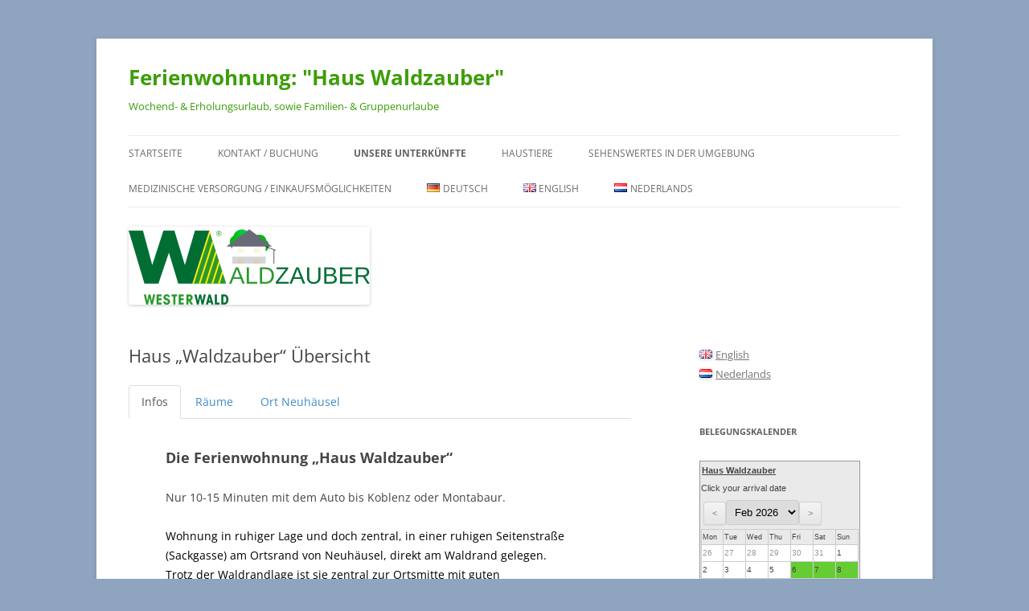

--- FILE ---
content_type: text/html; charset=UTF-8
request_url: https://westerwald-erholung.de/de/auswahl-der-unterkuenfte/haus-waldzauber/
body_size: 12508
content:
<!DOCTYPE html>
<html lang="de-DE">
<head>
<meta charset="UTF-8" />
<meta name="viewport" content="width=device-width, initial-scale=1.0" />
<title>Haus &#8222;Waldzauber&#8220; Übersicht | Ferienwohnung: &quot;Haus Waldzauber&quot;</title>
<link rel="profile" href="https://gmpg.org/xfn/11" />
<link rel="pingback" href="https://haus-waldzauber.de/xmlrpc.php">
<meta name='robots' content='max-image-preview:large' />
<link rel="alternate" href="https://haus-waldzauber.de/de/auswahl-der-unterkuenfte/haus-waldzauber/" hreflang="de" />
<link rel="alternate" href="https://haus-waldzauber.de/en/our-accommodations/house-waldzauber/" hreflang="en" />
<link rel="alternate" href="https://haus-waldzauber.de/nl/unsere-unterkunfte-nl/house-waldzauber/" hreflang="nl" />
<link rel='dns-prefetch' href='//haus-waldzauber.de' />
<link rel="alternate" type="application/rss+xml" title="Ferienwohnung: &quot;Haus Waldzauber&quot; &raquo; Feed" href="https://haus-waldzauber.de/de/feed/" />
<link rel="alternate" type="application/rss+xml" title="Ferienwohnung: &quot;Haus Waldzauber&quot; &raquo; Kommentar-Feed" href="https://haus-waldzauber.de/de/comments/feed/" />
<script type="text/javascript">
/* <![CDATA[ */
window._wpemojiSettings = {"baseUrl":"https:\/\/s.w.org\/images\/core\/emoji\/15.0.3\/72x72\/","ext":".png","svgUrl":"https:\/\/s.w.org\/images\/core\/emoji\/15.0.3\/svg\/","svgExt":".svg","source":{"concatemoji":"https:\/\/haus-waldzauber.de\/wp-includes\/js\/wp-emoji-release.min.js?ver=6.6.4"}};
/*! This file is auto-generated */
!function(i,n){var o,s,e;function c(e){try{var t={supportTests:e,timestamp:(new Date).valueOf()};sessionStorage.setItem(o,JSON.stringify(t))}catch(e){}}function p(e,t,n){e.clearRect(0,0,e.canvas.width,e.canvas.height),e.fillText(t,0,0);var t=new Uint32Array(e.getImageData(0,0,e.canvas.width,e.canvas.height).data),r=(e.clearRect(0,0,e.canvas.width,e.canvas.height),e.fillText(n,0,0),new Uint32Array(e.getImageData(0,0,e.canvas.width,e.canvas.height).data));return t.every(function(e,t){return e===r[t]})}function u(e,t,n){switch(t){case"flag":return n(e,"\ud83c\udff3\ufe0f\u200d\u26a7\ufe0f","\ud83c\udff3\ufe0f\u200b\u26a7\ufe0f")?!1:!n(e,"\ud83c\uddfa\ud83c\uddf3","\ud83c\uddfa\u200b\ud83c\uddf3")&&!n(e,"\ud83c\udff4\udb40\udc67\udb40\udc62\udb40\udc65\udb40\udc6e\udb40\udc67\udb40\udc7f","\ud83c\udff4\u200b\udb40\udc67\u200b\udb40\udc62\u200b\udb40\udc65\u200b\udb40\udc6e\u200b\udb40\udc67\u200b\udb40\udc7f");case"emoji":return!n(e,"\ud83d\udc26\u200d\u2b1b","\ud83d\udc26\u200b\u2b1b")}return!1}function f(e,t,n){var r="undefined"!=typeof WorkerGlobalScope&&self instanceof WorkerGlobalScope?new OffscreenCanvas(300,150):i.createElement("canvas"),a=r.getContext("2d",{willReadFrequently:!0}),o=(a.textBaseline="top",a.font="600 32px Arial",{});return e.forEach(function(e){o[e]=t(a,e,n)}),o}function t(e){var t=i.createElement("script");t.src=e,t.defer=!0,i.head.appendChild(t)}"undefined"!=typeof Promise&&(o="wpEmojiSettingsSupports",s=["flag","emoji"],n.supports={everything:!0,everythingExceptFlag:!0},e=new Promise(function(e){i.addEventListener("DOMContentLoaded",e,{once:!0})}),new Promise(function(t){var n=function(){try{var e=JSON.parse(sessionStorage.getItem(o));if("object"==typeof e&&"number"==typeof e.timestamp&&(new Date).valueOf()<e.timestamp+604800&&"object"==typeof e.supportTests)return e.supportTests}catch(e){}return null}();if(!n){if("undefined"!=typeof Worker&&"undefined"!=typeof OffscreenCanvas&&"undefined"!=typeof URL&&URL.createObjectURL&&"undefined"!=typeof Blob)try{var e="postMessage("+f.toString()+"("+[JSON.stringify(s),u.toString(),p.toString()].join(",")+"));",r=new Blob([e],{type:"text/javascript"}),a=new Worker(URL.createObjectURL(r),{name:"wpTestEmojiSupports"});return void(a.onmessage=function(e){c(n=e.data),a.terminate(),t(n)})}catch(e){}c(n=f(s,u,p))}t(n)}).then(function(e){for(var t in e)n.supports[t]=e[t],n.supports.everything=n.supports.everything&&n.supports[t],"flag"!==t&&(n.supports.everythingExceptFlag=n.supports.everythingExceptFlag&&n.supports[t]);n.supports.everythingExceptFlag=n.supports.everythingExceptFlag&&!n.supports.flag,n.DOMReady=!1,n.readyCallback=function(){n.DOMReady=!0}}).then(function(){return e}).then(function(){var e;n.supports.everything||(n.readyCallback(),(e=n.source||{}).concatemoji?t(e.concatemoji):e.wpemoji&&e.twemoji&&(t(e.twemoji),t(e.wpemoji)))}))}((window,document),window._wpemojiSettings);
/* ]]> */
</script>
<link rel='stylesheet' id='bootstrap_tab-css' href='https://haus-waldzauber.de/wp-content/plugins/easy-responsive-tabs/assets/css/bootstrap_tab.min.css?ver=6.6.4' type='text/css' media='all' />
<link rel='stylesheet' id='bootstrap_dropdown-css' href='https://haus-waldzauber.de/wp-content/plugins/easy-responsive-tabs/assets/css/bootstrap_dropdown.min.css?ver=6.6.4' type='text/css' media='all' />
<link rel='stylesheet' id='ert_tab_icon_css-css' href='https://haus-waldzauber.de/wp-content/plugins/easy-responsive-tabs/assets/css/res_tab_icon.css?ver=6.6.4' type='text/css' media='all' />
<style id='wp-emoji-styles-inline-css' type='text/css'>

	img.wp-smiley, img.emoji {
		display: inline !important;
		border: none !important;
		box-shadow: none !important;
		height: 1em !important;
		width: 1em !important;
		margin: 0 0.07em !important;
		vertical-align: -0.1em !important;
		background: none !important;
		padding: 0 !important;
	}
</style>
<link rel='stylesheet' id='wp-block-library-css' href='https://haus-waldzauber.de/wp-includes/css/dist/block-library/style.min.css?ver=6.6.4' type='text/css' media='all' />
<style id='wp-block-library-theme-inline-css' type='text/css'>
.wp-block-audio :where(figcaption){color:#555;font-size:13px;text-align:center}.is-dark-theme .wp-block-audio :where(figcaption){color:#ffffffa6}.wp-block-audio{margin:0 0 1em}.wp-block-code{border:1px solid #ccc;border-radius:4px;font-family:Menlo,Consolas,monaco,monospace;padding:.8em 1em}.wp-block-embed :where(figcaption){color:#555;font-size:13px;text-align:center}.is-dark-theme .wp-block-embed :where(figcaption){color:#ffffffa6}.wp-block-embed{margin:0 0 1em}.blocks-gallery-caption{color:#555;font-size:13px;text-align:center}.is-dark-theme .blocks-gallery-caption{color:#ffffffa6}:root :where(.wp-block-image figcaption){color:#555;font-size:13px;text-align:center}.is-dark-theme :root :where(.wp-block-image figcaption){color:#ffffffa6}.wp-block-image{margin:0 0 1em}.wp-block-pullquote{border-bottom:4px solid;border-top:4px solid;color:currentColor;margin-bottom:1.75em}.wp-block-pullquote cite,.wp-block-pullquote footer,.wp-block-pullquote__citation{color:currentColor;font-size:.8125em;font-style:normal;text-transform:uppercase}.wp-block-quote{border-left:.25em solid;margin:0 0 1.75em;padding-left:1em}.wp-block-quote cite,.wp-block-quote footer{color:currentColor;font-size:.8125em;font-style:normal;position:relative}.wp-block-quote.has-text-align-right{border-left:none;border-right:.25em solid;padding-left:0;padding-right:1em}.wp-block-quote.has-text-align-center{border:none;padding-left:0}.wp-block-quote.is-large,.wp-block-quote.is-style-large,.wp-block-quote.is-style-plain{border:none}.wp-block-search .wp-block-search__label{font-weight:700}.wp-block-search__button{border:1px solid #ccc;padding:.375em .625em}:where(.wp-block-group.has-background){padding:1.25em 2.375em}.wp-block-separator.has-css-opacity{opacity:.4}.wp-block-separator{border:none;border-bottom:2px solid;margin-left:auto;margin-right:auto}.wp-block-separator.has-alpha-channel-opacity{opacity:1}.wp-block-separator:not(.is-style-wide):not(.is-style-dots){width:100px}.wp-block-separator.has-background:not(.is-style-dots){border-bottom:none;height:1px}.wp-block-separator.has-background:not(.is-style-wide):not(.is-style-dots){height:2px}.wp-block-table{margin:0 0 1em}.wp-block-table td,.wp-block-table th{word-break:normal}.wp-block-table :where(figcaption){color:#555;font-size:13px;text-align:center}.is-dark-theme .wp-block-table :where(figcaption){color:#ffffffa6}.wp-block-video :where(figcaption){color:#555;font-size:13px;text-align:center}.is-dark-theme .wp-block-video :where(figcaption){color:#ffffffa6}.wp-block-video{margin:0 0 1em}:root :where(.wp-block-template-part.has-background){margin-bottom:0;margin-top:0;padding:1.25em 2.375em}
</style>
<style id='classic-theme-styles-inline-css' type='text/css'>
/*! This file is auto-generated */
.wp-block-button__link{color:#fff;background-color:#32373c;border-radius:9999px;box-shadow:none;text-decoration:none;padding:calc(.667em + 2px) calc(1.333em + 2px);font-size:1.125em}.wp-block-file__button{background:#32373c;color:#fff;text-decoration:none}
</style>
<style id='global-styles-inline-css' type='text/css'>
:root{--wp--preset--aspect-ratio--square: 1;--wp--preset--aspect-ratio--4-3: 4/3;--wp--preset--aspect-ratio--3-4: 3/4;--wp--preset--aspect-ratio--3-2: 3/2;--wp--preset--aspect-ratio--2-3: 2/3;--wp--preset--aspect-ratio--16-9: 16/9;--wp--preset--aspect-ratio--9-16: 9/16;--wp--preset--color--black: #000000;--wp--preset--color--cyan-bluish-gray: #abb8c3;--wp--preset--color--white: #fff;--wp--preset--color--pale-pink: #f78da7;--wp--preset--color--vivid-red: #cf2e2e;--wp--preset--color--luminous-vivid-orange: #ff6900;--wp--preset--color--luminous-vivid-amber: #fcb900;--wp--preset--color--light-green-cyan: #7bdcb5;--wp--preset--color--vivid-green-cyan: #00d084;--wp--preset--color--pale-cyan-blue: #8ed1fc;--wp--preset--color--vivid-cyan-blue: #0693e3;--wp--preset--color--vivid-purple: #9b51e0;--wp--preset--color--blue: #21759b;--wp--preset--color--dark-gray: #444;--wp--preset--color--medium-gray: #9f9f9f;--wp--preset--color--light-gray: #e6e6e6;--wp--preset--gradient--vivid-cyan-blue-to-vivid-purple: linear-gradient(135deg,rgba(6,147,227,1) 0%,rgb(155,81,224) 100%);--wp--preset--gradient--light-green-cyan-to-vivid-green-cyan: linear-gradient(135deg,rgb(122,220,180) 0%,rgb(0,208,130) 100%);--wp--preset--gradient--luminous-vivid-amber-to-luminous-vivid-orange: linear-gradient(135deg,rgba(252,185,0,1) 0%,rgba(255,105,0,1) 100%);--wp--preset--gradient--luminous-vivid-orange-to-vivid-red: linear-gradient(135deg,rgba(255,105,0,1) 0%,rgb(207,46,46) 100%);--wp--preset--gradient--very-light-gray-to-cyan-bluish-gray: linear-gradient(135deg,rgb(238,238,238) 0%,rgb(169,184,195) 100%);--wp--preset--gradient--cool-to-warm-spectrum: linear-gradient(135deg,rgb(74,234,220) 0%,rgb(151,120,209) 20%,rgb(207,42,186) 40%,rgb(238,44,130) 60%,rgb(251,105,98) 80%,rgb(254,248,76) 100%);--wp--preset--gradient--blush-light-purple: linear-gradient(135deg,rgb(255,206,236) 0%,rgb(152,150,240) 100%);--wp--preset--gradient--blush-bordeaux: linear-gradient(135deg,rgb(254,205,165) 0%,rgb(254,45,45) 50%,rgb(107,0,62) 100%);--wp--preset--gradient--luminous-dusk: linear-gradient(135deg,rgb(255,203,112) 0%,rgb(199,81,192) 50%,rgb(65,88,208) 100%);--wp--preset--gradient--pale-ocean: linear-gradient(135deg,rgb(255,245,203) 0%,rgb(182,227,212) 50%,rgb(51,167,181) 100%);--wp--preset--gradient--electric-grass: linear-gradient(135deg,rgb(202,248,128) 0%,rgb(113,206,126) 100%);--wp--preset--gradient--midnight: linear-gradient(135deg,rgb(2,3,129) 0%,rgb(40,116,252) 100%);--wp--preset--font-size--small: 13px;--wp--preset--font-size--medium: 20px;--wp--preset--font-size--large: 36px;--wp--preset--font-size--x-large: 42px;--wp--preset--spacing--20: 0.44rem;--wp--preset--spacing--30: 0.67rem;--wp--preset--spacing--40: 1rem;--wp--preset--spacing--50: 1.5rem;--wp--preset--spacing--60: 2.25rem;--wp--preset--spacing--70: 3.38rem;--wp--preset--spacing--80: 5.06rem;--wp--preset--shadow--natural: 6px 6px 9px rgba(0, 0, 0, 0.2);--wp--preset--shadow--deep: 12px 12px 50px rgba(0, 0, 0, 0.4);--wp--preset--shadow--sharp: 6px 6px 0px rgba(0, 0, 0, 0.2);--wp--preset--shadow--outlined: 6px 6px 0px -3px rgba(255, 255, 255, 1), 6px 6px rgba(0, 0, 0, 1);--wp--preset--shadow--crisp: 6px 6px 0px rgba(0, 0, 0, 1);}:where(.is-layout-flex){gap: 0.5em;}:where(.is-layout-grid){gap: 0.5em;}body .is-layout-flex{display: flex;}.is-layout-flex{flex-wrap: wrap;align-items: center;}.is-layout-flex > :is(*, div){margin: 0;}body .is-layout-grid{display: grid;}.is-layout-grid > :is(*, div){margin: 0;}:where(.wp-block-columns.is-layout-flex){gap: 2em;}:where(.wp-block-columns.is-layout-grid){gap: 2em;}:where(.wp-block-post-template.is-layout-flex){gap: 1.25em;}:where(.wp-block-post-template.is-layout-grid){gap: 1.25em;}.has-black-color{color: var(--wp--preset--color--black) !important;}.has-cyan-bluish-gray-color{color: var(--wp--preset--color--cyan-bluish-gray) !important;}.has-white-color{color: var(--wp--preset--color--white) !important;}.has-pale-pink-color{color: var(--wp--preset--color--pale-pink) !important;}.has-vivid-red-color{color: var(--wp--preset--color--vivid-red) !important;}.has-luminous-vivid-orange-color{color: var(--wp--preset--color--luminous-vivid-orange) !important;}.has-luminous-vivid-amber-color{color: var(--wp--preset--color--luminous-vivid-amber) !important;}.has-light-green-cyan-color{color: var(--wp--preset--color--light-green-cyan) !important;}.has-vivid-green-cyan-color{color: var(--wp--preset--color--vivid-green-cyan) !important;}.has-pale-cyan-blue-color{color: var(--wp--preset--color--pale-cyan-blue) !important;}.has-vivid-cyan-blue-color{color: var(--wp--preset--color--vivid-cyan-blue) !important;}.has-vivid-purple-color{color: var(--wp--preset--color--vivid-purple) !important;}.has-black-background-color{background-color: var(--wp--preset--color--black) !important;}.has-cyan-bluish-gray-background-color{background-color: var(--wp--preset--color--cyan-bluish-gray) !important;}.has-white-background-color{background-color: var(--wp--preset--color--white) !important;}.has-pale-pink-background-color{background-color: var(--wp--preset--color--pale-pink) !important;}.has-vivid-red-background-color{background-color: var(--wp--preset--color--vivid-red) !important;}.has-luminous-vivid-orange-background-color{background-color: var(--wp--preset--color--luminous-vivid-orange) !important;}.has-luminous-vivid-amber-background-color{background-color: var(--wp--preset--color--luminous-vivid-amber) !important;}.has-light-green-cyan-background-color{background-color: var(--wp--preset--color--light-green-cyan) !important;}.has-vivid-green-cyan-background-color{background-color: var(--wp--preset--color--vivid-green-cyan) !important;}.has-pale-cyan-blue-background-color{background-color: var(--wp--preset--color--pale-cyan-blue) !important;}.has-vivid-cyan-blue-background-color{background-color: var(--wp--preset--color--vivid-cyan-blue) !important;}.has-vivid-purple-background-color{background-color: var(--wp--preset--color--vivid-purple) !important;}.has-black-border-color{border-color: var(--wp--preset--color--black) !important;}.has-cyan-bluish-gray-border-color{border-color: var(--wp--preset--color--cyan-bluish-gray) !important;}.has-white-border-color{border-color: var(--wp--preset--color--white) !important;}.has-pale-pink-border-color{border-color: var(--wp--preset--color--pale-pink) !important;}.has-vivid-red-border-color{border-color: var(--wp--preset--color--vivid-red) !important;}.has-luminous-vivid-orange-border-color{border-color: var(--wp--preset--color--luminous-vivid-orange) !important;}.has-luminous-vivid-amber-border-color{border-color: var(--wp--preset--color--luminous-vivid-amber) !important;}.has-light-green-cyan-border-color{border-color: var(--wp--preset--color--light-green-cyan) !important;}.has-vivid-green-cyan-border-color{border-color: var(--wp--preset--color--vivid-green-cyan) !important;}.has-pale-cyan-blue-border-color{border-color: var(--wp--preset--color--pale-cyan-blue) !important;}.has-vivid-cyan-blue-border-color{border-color: var(--wp--preset--color--vivid-cyan-blue) !important;}.has-vivid-purple-border-color{border-color: var(--wp--preset--color--vivid-purple) !important;}.has-vivid-cyan-blue-to-vivid-purple-gradient-background{background: var(--wp--preset--gradient--vivid-cyan-blue-to-vivid-purple) !important;}.has-light-green-cyan-to-vivid-green-cyan-gradient-background{background: var(--wp--preset--gradient--light-green-cyan-to-vivid-green-cyan) !important;}.has-luminous-vivid-amber-to-luminous-vivid-orange-gradient-background{background: var(--wp--preset--gradient--luminous-vivid-amber-to-luminous-vivid-orange) !important;}.has-luminous-vivid-orange-to-vivid-red-gradient-background{background: var(--wp--preset--gradient--luminous-vivid-orange-to-vivid-red) !important;}.has-very-light-gray-to-cyan-bluish-gray-gradient-background{background: var(--wp--preset--gradient--very-light-gray-to-cyan-bluish-gray) !important;}.has-cool-to-warm-spectrum-gradient-background{background: var(--wp--preset--gradient--cool-to-warm-spectrum) !important;}.has-blush-light-purple-gradient-background{background: var(--wp--preset--gradient--blush-light-purple) !important;}.has-blush-bordeaux-gradient-background{background: var(--wp--preset--gradient--blush-bordeaux) !important;}.has-luminous-dusk-gradient-background{background: var(--wp--preset--gradient--luminous-dusk) !important;}.has-pale-ocean-gradient-background{background: var(--wp--preset--gradient--pale-ocean) !important;}.has-electric-grass-gradient-background{background: var(--wp--preset--gradient--electric-grass) !important;}.has-midnight-gradient-background{background: var(--wp--preset--gradient--midnight) !important;}.has-small-font-size{font-size: var(--wp--preset--font-size--small) !important;}.has-medium-font-size{font-size: var(--wp--preset--font-size--medium) !important;}.has-large-font-size{font-size: var(--wp--preset--font-size--large) !important;}.has-x-large-font-size{font-size: var(--wp--preset--font-size--x-large) !important;}
:where(.wp-block-post-template.is-layout-flex){gap: 1.25em;}:where(.wp-block-post-template.is-layout-grid){gap: 1.25em;}
:where(.wp-block-columns.is-layout-flex){gap: 2em;}:where(.wp-block-columns.is-layout-grid){gap: 2em;}
:root :where(.wp-block-pullquote){font-size: 1.5em;line-height: 1.6;}
</style>
<link rel='stylesheet' id='wpos-magnific-style-css' href='https://haus-waldzauber.de/wp-content/plugins/album-and-image-gallery-plus-lightbox/assets/css/magnific-popup.css?ver=2.1.8' type='text/css' media='all' />
<link rel='stylesheet' id='wpos-slick-style-css' href='https://haus-waldzauber.de/wp-content/plugins/album-and-image-gallery-plus-lightbox/assets/css/slick.css?ver=2.1.8' type='text/css' media='all' />
<link rel='stylesheet' id='aigpl-public-css-css' href='https://haus-waldzauber.de/wp-content/plugins/album-and-image-gallery-plus-lightbox/assets/css/aigpl-public.css?ver=2.1.8' type='text/css' media='all' />
<link rel='stylesheet' id='twentytwelve-fonts-css' href='https://haus-waldzauber.de/wp-content/themes/twentytwelve/fonts/font-open-sans.css?ver=20230328' type='text/css' media='all' />
<link rel='stylesheet' id='twentytwelve-style-css' href='https://haus-waldzauber.de/wp-content/themes/twentytwelve/style.css?ver=20251202' type='text/css' media='all' />
<link rel='stylesheet' id='twentytwelve-block-style-css' href='https://haus-waldzauber.de/wp-content/themes/twentytwelve/css/blocks.css?ver=20251031' type='text/css' media='all' />
<script type="text/javascript" src="https://haus-waldzauber.de/wp-includes/js/jquery/jquery.min.js?ver=3.7.1" id="jquery-core-js"></script>
<script type="text/javascript" src="https://haus-waldzauber.de/wp-includes/js/jquery/jquery-migrate.min.js?ver=3.4.1" id="jquery-migrate-js"></script>
<script type="text/javascript" src="https://haus-waldzauber.de/wp-content/themes/twentytwelve/js/navigation.js?ver=20250303" id="twentytwelve-navigation-js" defer="defer" data-wp-strategy="defer"></script>
<link rel="https://api.w.org/" href="https://haus-waldzauber.de/wp-json/" /><link rel="alternate" title="JSON" type="application/json" href="https://haus-waldzauber.de/wp-json/wp/v2/pages/1328" /><link rel="EditURI" type="application/rsd+xml" title="RSD" href="https://haus-waldzauber.de/xmlrpc.php?rsd" />
<meta name="generator" content="WordPress 6.6.4" />
<link rel="canonical" href="https://haus-waldzauber.de/de/auswahl-der-unterkuenfte/haus-waldzauber/" />
<link rel='shortlink' href='https://haus-waldzauber.de/?p=1328' />
<link rel="alternate" title="oEmbed (JSON)" type="application/json+oembed" href="https://haus-waldzauber.de/wp-json/oembed/1.0/embed?url=https%3A%2F%2Fhaus-waldzauber.de%2Fde%2Fauswahl-der-unterkuenfte%2Fhaus-waldzauber%2F&#038;lang=de" />
<link rel="alternate" title="oEmbed (XML)" type="text/xml+oembed" href="https://haus-waldzauber.de/wp-json/oembed/1.0/embed?url=https%3A%2F%2Fhaus-waldzauber.de%2Fde%2Fauswahl-der-unterkuenfte%2Fhaus-waldzauber%2F&#038;format=xml&#038;lang=de" />
	<style type="text/css" id="twentytwelve-header-css">
			.site-header h1 a,
		.site-header h2 {
			color: #3d9e09;
		}
		</style>
	<style type="text/css" id="custom-background-css">
body.custom-background { background-color: #8fa4bf; }
</style>
	</head>

<body class="page-template-default page page-id-1328 page-parent page-child parent-pageid-1413 custom-background wp-embed-responsive custom-font-enabled single-author">
<div id="page" class="hfeed site">
	<a class="screen-reader-text skip-link" href="#content">Zum Inhalt springen</a>
	<header id="masthead" class="site-header">
		<hgroup>
							<h1 class="site-title"><a href="https://haus-waldzauber.de/de/" rel="home" >Ferienwohnung: &quot;Haus Waldzauber&quot;</a></h1>
								<h2 class="site-description">Wochend- &amp; Erholungsurlaub, sowie Familien- &amp; Gruppenurlaube</h2>
					</hgroup>

		<nav id="site-navigation" class="main-navigation">
			<button class="menu-toggle">Menü</button>
			<div class="menu-hauptmenue-container"><ul id="menu-hauptmenue" class="nav-menu"><li id="menu-item-2810" class="menu-item menu-item-type-custom menu-item-object-custom menu-item-2810"><a href="https://haus-waldzauber.de/">Startseite</a></li>
<li id="menu-item-2832" class="menu-item menu-item-type-post_type menu-item-object-page menu-item-has-children menu-item-2832"><a href="https://haus-waldzauber.de/de/kontakt/">Kontakt / Buchung</a>
<ul class="sub-menu">
	<li id="menu-item-2833" class="menu-item menu-item-type-post_type menu-item-object-page menu-item-2833"><a href="https://haus-waldzauber.de/de/kontakt/buchungsbedingungen-zahlungsablaeufe/">Buchungsbedingungen Zahlungsabläufe</a></li>
	<li id="menu-item-2835" class="menu-item menu-item-type-post_type menu-item-object-page menu-item-2835"><a href="https://haus-waldzauber.de/de/kontakt/jetzt-buchen/">Zur Buchung</a></li>
	<li id="menu-item-2834" class="menu-item menu-item-type-post_type menu-item-object-page menu-item-2834"><a href="https://haus-waldzauber.de/de/kontakt/unverbindliche-anfrage/">Unverbindliche Anfrage</a></li>
	<li id="menu-item-2854" class="menu-item menu-item-type-post_type menu-item-object-page menu-item-privacy-policy menu-item-2854"><a rel="privacy-policy" href="https://haus-waldzauber.de/de/datenschutzerklaerung/">Datenschutzerklärung</a></li>
	<li id="menu-item-2919" class="menu-item menu-item-type-post_type menu-item-object-page menu-item-2919"><a href="https://haus-waldzauber.de/de/impressum/">Impressum</a></li>
</ul>
</li>
<li id="menu-item-2811" class="menu-item menu-item-type-post_type menu-item-object-page current-page-ancestor current-menu-ancestor current-menu-parent current-page-parent current_page_parent current_page_ancestor menu-item-has-children menu-item-2811"><a href="https://haus-waldzauber.de/de/auswahl-der-unterkuenfte/">Unsere Unterkünfte</a>
<ul class="sub-menu">
	<li id="menu-item-2812" class="menu-item menu-item-type-post_type menu-item-object-page current-menu-item page_item page-item-1328 current_page_item menu-item-has-children menu-item-2812"><a href="https://haus-waldzauber.de/de/auswahl-der-unterkuenfte/haus-waldzauber/" aria-current="page">Haus „Waldzauber“</a>
	<ul class="sub-menu">
		<li id="menu-item-2815" class="menu-item menu-item-type-post_type menu-item-object-page menu-item-2815"><a href="https://haus-waldzauber.de/de/auswahl-der-unterkuenfte/haus-waldzauber/eingangs-und-wohnbereich/">Waldzauber Eingangs- und Wohnbereich</a></li>
		<li id="menu-item-2816" class="menu-item menu-item-type-post_type menu-item-object-page menu-item-2816"><a href="https://haus-waldzauber.de/de/auswahl-der-unterkuenfte/haus-waldzauber/offene-wohnkuechenbereich/">Waldzauber offene Wohnküche</a></li>
		<li id="menu-item-2817" class="menu-item menu-item-type-post_type menu-item-object-page menu-item-2817"><a href="https://haus-waldzauber.de/de/auswahl-der-unterkuenfte/haus-waldzauber/zimmer/">Waldzauber Schlafzimmer</a></li>
		<li id="menu-item-2813" class="menu-item menu-item-type-post_type menu-item-object-page menu-item-2813"><a href="https://haus-waldzauber.de/de/auswahl-der-unterkuenfte/haus-waldzauber/badezimmerbathroombadkamer/">Badezimmer und separater Gäste-WC  Haus WZ</a></li>
		<li id="menu-item-2814" class="menu-item menu-item-type-post_type menu-item-object-page menu-item-2814"><a href="https://haus-waldzauber.de/de/auswahl-der-unterkuenfte/haus-waldzauber/terrassse/">Gästeterrasse Hauswaldzauber</a></li>
		<li id="menu-item-3483" class="menu-item menu-item-type-post_type menu-item-object-page menu-item-3483"><a href="https://haus-waldzauber.de/de/hausordnung/">Hausordnung Haus Waldzauber</a></li>
	</ul>
</li>
	<li id="menu-item-3620" class="menu-item menu-item-type-post_type menu-item-object-page menu-item-has-children menu-item-3620"><a href="https://haus-waldzauber.de/de/auswahl-der-unterkuenfte/ferienwohnung-rhein-lahn/">Ferienwohnung „Rhein-Lahn“</a>
	<ul class="sub-menu">
		<li id="menu-item-4082" class="menu-item menu-item-type-post_type menu-item-object-page menu-item-4082"><a href="https://haus-waldzauber.de/de/rhein-lahn-fw-barriere-freier-zugang/">Rhein-Lahn FW Barriere freier Zugang</a></li>
		<li id="menu-item-4088" class="menu-item menu-item-type-post_type menu-item-object-page menu-item-4088"><a href="https://haus-waldzauber.de/de/rhein-lahn-fw-wohn-essbereich/">Rhein-Lahn FW Wohn-Essbereich</a></li>
		<li id="menu-item-4057" class="menu-item menu-item-type-post_type menu-item-object-page menu-item-4057"><a href="https://haus-waldzauber.de/de/rhein-lahn-fw-doppelzimmer/">Rhein-Lahn-FW Doppelzimmer</a></li>
		<li id="menu-item-4056" class="menu-item menu-item-type-post_type menu-item-object-page menu-item-4056"><a href="https://haus-waldzauber.de/de/rhein-lahn-fw-einzelzimmer/">Rhein-Lahn FW Einzelzimmer</a></li>
		<li id="menu-item-4058" class="menu-item menu-item-type-post_type menu-item-object-page menu-item-4058"><a href="https://haus-waldzauber.de/de/hausordnung-rhein-lahn-fw/">Hausordnung Rhein-Lahn FW</a></li>
	</ul>
</li>
</ul>
</li>
<li id="menu-item-2824" class="menu-item menu-item-type-post_type menu-item-object-page menu-item-2824"><a href="https://haus-waldzauber.de/de/tiere/">Haustiere</a></li>
<li id="menu-item-2825" class="menu-item menu-item-type-post_type menu-item-object-page menu-item-has-children menu-item-2825"><a href="https://haus-waldzauber.de/de/sehenswertes/">Sehenswertes in der Umgebung</a>
<ul class="sub-menu">
	<li id="menu-item-2830" class="menu-item menu-item-type-post_type menu-item-object-page menu-item-2830"><a href="https://haus-waldzauber.de/de/sehenswertes/kreisstadt-montabaur/">Kreisstadt Montabaur</a></li>
	<li id="menu-item-2831" class="menu-item menu-item-type-post_type menu-item-object-page menu-item-2831"><a href="https://haus-waldzauber.de/de/sehenswertes/rhein-schifffahrt/">Mit dem Schiff auf dem Rhein</a></li>
	<li id="menu-item-2826" class="menu-item menu-item-type-post_type menu-item-object-page menu-item-has-children menu-item-2826"><a href="https://haus-waldzauber.de/de/sehenswertes/burgen-schloesser/">Burgen &#038; Schlösser</a>
	<ul class="sub-menu">
		<li id="menu-item-2827" class="menu-item menu-item-type-post_type menu-item-object-page menu-item-2827"><a href="https://haus-waldzauber.de/de/sehenswertes/burgen-schloesser/burg-lahneck/">Burg Lahneck</a></li>
		<li id="menu-item-2828" class="menu-item menu-item-type-post_type menu-item-object-page menu-item-2828"><a href="https://haus-waldzauber.de/de/sehenswertes/burgen-schloesser/burg-stolzenfels/">Burg Stolzenfels</a></li>
		<li id="menu-item-2829" class="menu-item menu-item-type-post_type menu-item-object-page menu-item-2829"><a href="https://haus-waldzauber.de/de/sehenswertes/burgen-schloesser/marksburg-bei-braubach/">Marksburg bei Braubach</a></li>
	</ul>
</li>
</ul>
</li>
<li id="menu-item-4182" class="menu-item menu-item-type-post_type menu-item-object-page menu-item-has-children menu-item-4182"><a href="https://haus-waldzauber.de/de/medizinische-versorgung-einkaufsmoeglichkeiten/">Medizinische Versorgung / Einkaufsmöglichkeiten</a>
<ul class="sub-menu">
	<li id="menu-item-4180" class="menu-item menu-item-type-post_type menu-item-object-page menu-item-4180"><a href="https://haus-waldzauber.de/de/einkauf-und-gastronomie/">Gesundheitseinrichtungen, Einkauf und Gastronomie (WZ)</a></li>
</ul>
</li>
<li id="menu-item-4309-de" class="lang-item lang-item-6 lang-item-de current-lang lang-item-first menu-item menu-item-type-custom menu-item-object-custom menu-item-4309-de"><a href="https://haus-waldzauber.de/de/auswahl-der-unterkuenfte/haus-waldzauber/" hreflang="de-DE" lang="de-DE"><img src="[data-uri]" alt="" width="16" height="11" style="width: 16px; height: 11px;" /><span style="margin-left:0.3em;">Deutsch</span></a></li>
<li id="menu-item-4309-en" class="lang-item lang-item-10 lang-item-en menu-item menu-item-type-custom menu-item-object-custom menu-item-4309-en"><a href="https://haus-waldzauber.de/en/our-accommodations/house-waldzauber/" hreflang="en-GB" lang="en-GB"><img src="[data-uri]" alt="" width="16" height="11" style="width: 16px; height: 11px;" /><span style="margin-left:0.3em;">English</span></a></li>
<li id="menu-item-4309-nl" class="lang-item lang-item-15 lang-item-nl menu-item menu-item-type-custom menu-item-object-custom menu-item-4309-nl"><a href="https://haus-waldzauber.de/nl/unsere-unterkunfte-nl/house-waldzauber/" hreflang="nl-NL" lang="nl-NL"><img src="[data-uri]" alt="" width="16" height="11" style="width: 16px; height: 11px;" /><span style="margin-left:0.3em;">Nederlands</span></a></li>
</ul></div>		</nav><!-- #site-navigation -->

				<a href="https://haus-waldzauber.de/de/"  rel="home"><img src="https://haus-waldzauber.de/wp-content/uploads/2023/06/waldzauber.300px.png" width="300" height="97" alt="Ferienwohnung: &quot;Haus Waldzauber&quot;" class="header-image" decoding="async" /></a>
			</header><!-- #masthead -->

	<div id="main" class="wrapper">

	<div id="primary" class="site-content">
		<div id="content" role="main">

							
	<article id="post-1328" class="post-1328 page type-page status-publish hentry">
		<header class="entry-header">
													<h1 class="entry-title">Haus &#8222;Waldzauber&#8220; Übersicht</h1>
		</header>

		<div class="entry-content">
			<div class="osc-res-tab tabbable   osc-tabs-left"><div style="clear:both;width: 100%;"><ul class="nav osc-res-nav nav-tabs osc-tabs-left-ul" id="oscitas-restabs-1-haus-waldzauber-14073"><li class="active"><a href="#ert_pane1-0" data-toggle="tab">Infos</a></li><li class=""><a href="#ert_pane1-1" data-toggle="tab">Räume</a></li><li class=""><a href="#ert_pane1-2" data-toggle="tab">Ort Neuhäusel</a></li></ul></div><div style="clear:both;width: 100%;"><ul class="tab-content" id="oscitas-restabcontent-1-haus-waldzauber-14073"><li class="tab-pane active" id="ert_pane1-0"></p>
<h2>Die Ferienwohnung &#8222;Haus Waldzauber&#8220;</h2>
<p>Nur 10-15 Minuten mit dem Auto bis Koblenz oder Montabaur.</p>
<p><span style="color: #000000;">Wohnung in ruhiger Lage und doch zentral, i</span><span style="color: #000000;">n einer ruhigen Seitenstraße (Sackgasse) am Ortsrand von Neuhäusel, direkt am Waldrand gelegen.<br />
Trotz der Waldrandlage ist sie zentral zur Ortsmitte mit guten Einkaufsmöglichkeiten bei</span><span style="color: #000000;"> REWE oder NETTO gelegen.<br />
</span></p>
<p><span style="color: #000000;">Die Ferienwohung befindet sich im Wohnhaus des Vermieters. </span><span style="color: #000000;">Der Vermieter bewohnt die Wohnung über der Ferienwohnung. </span></p>
<p><span style="color: #000000;">Für Rollstuhlfahrer geeignet, da die Wohnung ebenerdig ohne Treppe über den Hof erreichbar ist.</span></p>
<p><strong>Haus Waldzauber bietet mit ca. 102 qm gesamt Fläche Platz für bis zu maximal 5 Personen in 3 Schlafräumen. </strong><strong style="font-size: revert;">Die Wohnung verfügt über einen behindertengerechten Stufenfreien Zugang und ist für Rollstuhlfahrer geeignet.</strong></p>
<p>Parkmöglichkeit vor dem Haus für 2 PKW oder 1 Kleintransporter.</p>
<p>
	<div class="aigpl-gallery-slider-wrp ">
		<div class="aigpl-gallery aigpl-gallery-wrp aigpl-gallery-slider aigpl-clearfix aigpl-design-1 aigpl-popup-gallery" id="aigpl-gallery-1">
		
<div class="aigpl-slider-slide aigpl-cnt-wrp" data-item-index="1">
	<div class="aigpl-inr-wrp">
		<div class="aigpl-img-wrp" style="">

								<a class="aigpl-img-link" data-mfp-src="https://haus-waldzauber.de/wp-content/uploads/2015/05/2015-05-18_IMG_10393.jpg" href="javascript:void(0);" target="_self">
						<img decoding="async" class="aigpl-img"  src="https://haus-waldzauber.de/wp-content/uploads/2015/05/2015-05-18_IMG_10393-1024x768.jpg" alt="" />
					</a>
						</div>

			</div>
</div>
<div class="aigpl-slider-slide aigpl-cnt-wrp" data-item-index="2">
	<div class="aigpl-inr-wrp">
		<div class="aigpl-img-wrp" style="">

								<a class="aigpl-img-link" data-mfp-src="https://haus-waldzauber.de/wp-content/uploads/2015/05/2015-05-18_IMG_10332.jpg" href="javascript:void(0);" target="_self">
						<img decoding="async" class="aigpl-img"  src="https://haus-waldzauber.de/wp-content/uploads/2015/05/2015-05-18_IMG_10332-1024x768.jpg" alt="Terrasse" />
					</a>
						</div>

			</div>
</div>
<div class="aigpl-slider-slide aigpl-cnt-wrp" data-item-index="3">
	<div class="aigpl-inr-wrp">
		<div class="aigpl-img-wrp" style="">

								<a class="aigpl-img-link" data-mfp-src="https://haus-waldzauber.de/wp-content/uploads/2024/08/2024-08-22IMG_0185-scaled.jpg" href="javascript:void(0);" target="_self">
						<img decoding="async" class="aigpl-img"  src="https://haus-waldzauber.de/wp-content/uploads/2024/08/2024-08-22IMG_0185-1024x768.jpg" alt="Gästezimmer 1 Haus Waldzauber" />
					</a>
								<div class="aigpl-img-caption">
					Gästezimmer 1 Haus Waldzauber				</div>
					</div>

			</div>
</div>
<div class="aigpl-slider-slide aigpl-cnt-wrp" data-item-index="4">
	<div class="aigpl-inr-wrp">
		<div class="aigpl-img-wrp" style="">

								<a class="aigpl-img-link" data-mfp-src="https://haus-waldzauber.de/wp-content/uploads/2024/08/2024-08-23_IMG_0187-scaled.jpg" href="javascript:void(0);" target="_self">
						<img decoding="async" class="aigpl-img"  src="https://haus-waldzauber.de/wp-content/uploads/2024/08/2024-08-23_IMG_0187-1024x768.jpg" alt="" />
					</a>
						</div>

			</div>
</div>
<div class="aigpl-slider-slide aigpl-cnt-wrp" data-item-index="5">
	<div class="aigpl-inr-wrp">
		<div class="aigpl-img-wrp" style="">

								<a class="aigpl-img-link" data-mfp-src="https://haus-waldzauber.de/wp-content/uploads/2024/08/2024-08-22IMG_0183-scaled.jpg" href="javascript:void(0);" target="_self">
						<img decoding="async" class="aigpl-img"  src="https://haus-waldzauber.de/wp-content/uploads/2024/08/2024-08-22IMG_0183-1024x768.jpg" alt="" />
					</a>
						</div>

			</div>
</div>
<div class="aigpl-slider-slide aigpl-cnt-wrp" data-item-index="6">
	<div class="aigpl-inr-wrp">
		<div class="aigpl-img-wrp" style="">

								<a class="aigpl-img-link" data-mfp-src="https://haus-waldzauber.de/wp-content/uploads/2017/01/2024-06-20_Boxspringbett-NeuIMG_8646-scaled.jpeg" href="javascript:void(0);" target="_self">
						<img decoding="async" class="aigpl-img"  src="https://haus-waldzauber.de/wp-content/uploads/2017/01/2024-06-20_Boxspringbett-NeuIMG_8646-768x1024.jpeg" alt="" />
					</a>
						</div>

			</div>
</div>
<div class="aigpl-slider-slide aigpl-cnt-wrp" data-item-index="7">
	<div class="aigpl-inr-wrp">
		<div class="aigpl-img-wrp" style="">

								<a class="aigpl-img-link" data-mfp-src="https://haus-waldzauber.de/wp-content/uploads/2017/01/2019-02-07_IMG_4744.jpg" href="javascript:void(0);" target="_self">
						<img decoding="async" class="aigpl-img"  src="https://haus-waldzauber.de/wp-content/uploads/2017/01/2019-02-07_IMG_4744-1024x768.jpg" alt="" />
					</a>
						</div>

			</div>
</div>
<div class="aigpl-slider-slide aigpl-cnt-wrp" data-item-index="8">
	<div class="aigpl-inr-wrp">
		<div class="aigpl-img-wrp" style="">

								<a class="aigpl-img-link" data-mfp-src="https://haus-waldzauber.de/wp-content/uploads/2017/01/2019-02-10_IMG_4758.jpg" href="javascript:void(0);" target="_self">
						<img decoding="async" class="aigpl-img"  src="https://haus-waldzauber.de/wp-content/uploads/2017/01/2019-02-10_IMG_4758-1024x768.jpg" alt="" />
					</a>
						</div>

			</div>
</div>
<div class="aigpl-slider-slide aigpl-cnt-wrp" data-item-index="9">
	<div class="aigpl-inr-wrp">
		<div class="aigpl-img-wrp" style="">

								<a class="aigpl-img-link" data-mfp-src="https://haus-waldzauber.de/wp-content/uploads/2017/01/2019-02-10_IMG_4756.jpg" href="javascript:void(0);" target="_self">
						<img decoding="async" class="aigpl-img"  src="https://haus-waldzauber.de/wp-content/uploads/2017/01/2019-02-10_IMG_4756-1024x768.jpg" alt="" />
					</a>
						</div>

			</div>
</div>
<div class="aigpl-slider-slide aigpl-cnt-wrp" data-item-index="10">
	<div class="aigpl-inr-wrp">
		<div class="aigpl-img-wrp" style="">

								<a class="aigpl-img-link" data-mfp-src="https://haus-waldzauber.de/wp-content/uploads/2017/01/2019-02-10_IMG_4753.jpg" href="javascript:void(0);" target="_self">
						<img decoding="async" class="aigpl-img"  src="https://haus-waldzauber.de/wp-content/uploads/2017/01/2019-02-10_IMG_4753-1024x768.jpg" alt="" />
					</a>
						</div>

			</div>
</div>
<div class="aigpl-slider-slide aigpl-cnt-wrp" data-item-index="11">
	<div class="aigpl-inr-wrp">
		<div class="aigpl-img-wrp" style="">

								<a class="aigpl-img-link" data-mfp-src="https://haus-waldzauber.de/wp-content/uploads/2017/01/2022-03-02_Gaestez-2_webs_IMG_2160.jpg" href="javascript:void(0);" target="_self">
						<img decoding="async" class="aigpl-img"  src="https://haus-waldzauber.de/wp-content/uploads/2017/01/2022-03-02_Gaestez-2_webs_IMG_2160-1024x768.jpg" alt="" />
					</a>
						</div>

			</div>
</div>
<div class="aigpl-slider-slide aigpl-cnt-wrp" data-item-index="12">
	<div class="aigpl-inr-wrp">
		<div class="aigpl-img-wrp" style="">

								<a class="aigpl-img-link" data-mfp-src="https://haus-waldzauber.de/wp-content/uploads/2017/01/2019-02-10_IMG_4752.jpg" href="javascript:void(0);" target="_self">
						<img decoding="async" class="aigpl-img"  src="https://haus-waldzauber.de/wp-content/uploads/2017/01/2019-02-10_IMG_4752-1024x768.jpg" alt="" />
					</a>
						</div>

			</div>
</div>
<div class="aigpl-slider-slide aigpl-cnt-wrp" data-item-index="13">
	<div class="aigpl-inr-wrp">
		<div class="aigpl-img-wrp" style="">

								<a class="aigpl-img-link" data-mfp-src="https://haus-waldzauber.de/wp-content/uploads/2017/01/2019-02-07_IMG_4747.jpg" href="javascript:void(0);" target="_self">
						<img decoding="async" class="aigpl-img"  src="https://haus-waldzauber.de/wp-content/uploads/2017/01/2019-02-07_IMG_4747-1024x768.jpg" alt="" />
					</a>
						</div>

			</div>
</div>
<div class="aigpl-slider-slide aigpl-cnt-wrp" data-item-index="14">
	<div class="aigpl-inr-wrp">
		<div class="aigpl-img-wrp" style="">

								<a class="aigpl-img-link" data-mfp-src="https://haus-waldzauber.de/wp-content/uploads/2020/02/IMG_5664-1-scaled.jpeg" href="javascript:void(0);" target="_self">
						<img decoding="async" class="aigpl-img"  src="https://haus-waldzauber.de/wp-content/uploads/2020/02/IMG_5664-1-768x1024.jpeg" alt="" />
					</a>
						</div>

			</div>
</div>
<div class="aigpl-slider-slide aigpl-cnt-wrp" data-item-index="15">
	<div class="aigpl-inr-wrp">
		<div class="aigpl-img-wrp" style="">

								<a class="aigpl-img-link" data-mfp-src="https://haus-waldzauber.de/wp-content/uploads/2020/02/2023-08-26_IMG_5663_Kaffeeecke-Backof-1-scaled.jpeg" href="javascript:void(0);" target="_self">
						<img decoding="async" class="aigpl-img"  src="https://haus-waldzauber.de/wp-content/uploads/2020/02/2023-08-26_IMG_5663_Kaffeeecke-Backof-1-768x1024.jpeg" alt="" />
					</a>
						</div>

			</div>
</div>
<div class="aigpl-slider-slide aigpl-cnt-wrp" data-item-index="16">
	<div class="aigpl-inr-wrp">
		<div class="aigpl-img-wrp" style="">

								<a class="aigpl-img-link" data-mfp-src="https://haus-waldzauber.de/wp-content/uploads/2020/02/2023-06-28_IMG_5666_Mikrow-Kochbereich-1-scaled.jpeg" href="javascript:void(0);" target="_self">
						<img decoding="async" class="aigpl-img"  src="https://haus-waldzauber.de/wp-content/uploads/2020/02/2023-06-28_IMG_5666_Mikrow-Kochbereich-1-768x1024.jpeg" alt="" />
					</a>
						</div>

			</div>
</div>
		</div>
		<div class="aigpl-gallery-slider-conf aigpl-hide">{&quot;slidestoshow&quot;:&quot;2&quot;,&quot;slidestoscroll&quot;:&quot;2&quot;,&quot;dots&quot;:&quot;true&quot;,&quot;arrows&quot;:&quot;true&quot;,&quot;autoplay&quot;:&quot;true&quot;,&quot;autoplay_interval&quot;:3000,&quot;speed&quot;:300,&quot;loop&quot;:&quot;true&quot;,&quot;lazyload&quot;:&quot;&quot;}</div>
	</div>

	<br /></li><li class="tab-pane " id="ert_pane1-1"></p>
<h2>Wir laden Sie ein, virtuell unsere Räumlichkeiten zu erkunden.</h2>
<p>Verweilen Sie in einer gemütlichen Wohnatmosphäre in unserer Ferienwohnung <strong>&#8222;Haus Waldzauber&#8220; </strong>direkt am Waldrand gelegen.</p>
<p><strong>Viel Spaß beim virtuellen Rundgang:</strong></p>
<ol>
<li><a href="/de/auswahl-der-unterkuenfte/haus-waldzauber/eingangs-und-wohnbereich/">Eingangs- und Wohnbereich</a></li>
<li><a href="/de/auswahl-der-unterkuenfte/haus-waldzauber/offene-wohnkuechenbereich/">Wohnküche</a></li>
<li><a href="/de/auswahl-der-unterkuenfte/haus-waldzauber/zimmer/">Schlafräume</a><span style="color: #ff6600;"><br />
</span></li>
<li><span style="color: #ff6600;"><a href="/de/auswahl-der-unterkuenfte/haus-waldzauber/badezimmerbathroombadkamer/">Badezimmer und sep. Gäste WC</a></span></li>
<li><a href="/de/auswahl-der-unterkuenfte/haus-waldzauber/terrassse/">Gästeterrasse</a></li>
</ol>
<p>Wir freuen uns darauf, Sie bald persönlich als Gast zu begrüßen.</p>
<p>Wohnung für 5-6 Personen: <span style="color: #ff0000;"><strong>Anzahl der bereitgestellten Schlafräumen abhängig von der Anzahl der Übernachtungsgäste:</strong></span><br />
2 Personen = 1-2 Schlafräume<br />
3 Personen = 2 Schlafräume<br />
4 Personen = 2 Schlafräumen<br />
5 Personen =3 Schlafräume<br />
<strong>Wenn bei einer Anreise von  3 oder 4 Personen 3 Schlafräume gewünscht sind</strong><br />
<strong>wird ein kleiner Aufschlag berechnet.</strong><br />
<strong>Unsere Ausstattung:</strong><br />
Schlafräume:<br />
<strong style="font-size: revert;">1. Gästezimmer<br />
</strong><strong>Familienzimmer</strong> für 3 Personen + Baby<br />
<strong>&#8211; Boxspringbett</strong> elektronisch verstellbarem Kopf- und Fußteil  kann als Doppelbett oder auch als Einzelbetten aufgestellt werden.<br />
&#8211; <strong>Babybett</strong> können wir für Sie aufstellen reduziert ihr pers. Reisegepäck</p>
<p><strong>2. Gästezimmer<br />
kleines Doppelbett 140x2m  </strong>für Paare oder 2 Geschwisterkinder als kleines Doppelbett möglich, sonst eher als Einzelbett empfohlen</p>
<p><strong>3. Gästezimmer</strong><br />
&#8211; <strong>Boxspringbett</strong> kann als Doppelbett zusammengestellt oder auch als Einzelbetten verwendet werden.</p>
<p><strong>Wohn- Küchenbereich:<br />
</strong>&#8211; Sofa<br />
&#8211; Fernsehsessel<br />
&#8211; Großer Esstisch mit Stühlen und Sitzbank</p>
<p>offene Küche mit  guter Ausstattung<br />
&#8211; Elektroherd 4 Inductionsplatten<br />
&#8211;  Backofen,<br />
&#8211; Mikrowelle,<br />
&#8211; Wasserkocher,<br />
&#8211; Filterkaffeemaschine</p>
<p><strong>Badezimmer u. zusätzliches Gäste WC<br />
</strong>2022 neu modernisiert<br />
große Dusche mit Schiebetür und Spiegelwand,<br />
Dusche mit Wandsitz<br />
Toilette mit Haltestange</p>
<p><div style="clear: both;"><div style="padding:8px 0;text-align:left;"><a href="/de/kontakt/jetzt-buchen/"  style="background:#3d9e09; padding: 8px 15px;color:#FFF;text-decoration: none; cursor: pointer;" class="button">Zur Buchung</a></div></div></p>
<p>oder <a href="/de/kontakt/unverbindliche-anfrage/">unverbindlich anfragen</a>.</p>
<p></li><li class="tab-pane " id="ert_pane1-2"></p>
<p>Neuhäusel ist eine c.a. 2000 Einwohner zählende Ortsgemeinde in Rheinland Pfalz im landschaftlich schönen Westerwald. Neuhäusel gehört zur Verbandsgemeinde Montabaur und somit zum unteren Westerwald. <strong>Neuhäusel ist ein</strong> <strong>staatlich anerkannter Fremdenverkehrsort</strong>. Die günstige Lage zwischen Montabaur und Koblenz im Gebiet der Augst-Gemeinden, im Naturpark Nassau gelegen, macht Neuhäusel attraktiv als Feriendomizil. Nahe an Koblenz gelegen ist Neuhäusel quasi das <strong>Tor zum Westerwald und Eintrittspforte ins schöne Mittelrheintal</strong>. Der Ort bietet sich optimal dazu an, in alle Richtungen aus zu schweifen um die schöne Natur und Attraktionen des Umlandes auf sich wirken zu lassen.</p>
<div class="aigpl-shortcode-preview">
		<div class="aigpl-gallery aigpl-gallery-wrp aigpl-gallery-grid aigpl-clearfix aigpl-design-1 aigpl-popup-gallery " id="aigpl-gallery-2">

		
<div class="aigpl-cnt-wrp aigpl-col-2 aigpl-columns aigpl-first" data-item-index="1">
	<div class="aigpl-inr-wrp">
		<div class="aigpl-img-wrp" style="">

								<a class="aigpl-img-link" data-mfp-src="https://haus-waldzauber.de/wp-content/uploads/2015/05/IMG_6793.jpg" href="javascript:void(0);" target="_self">
						<img decoding="async" class="aigpl-img"  src="https://haus-waldzauber.de/wp-content/uploads/2015/05/IMG_6793-1024x768.jpg" alt="Kirche in Neuhäusel" />
					</a>
						</div>

			</div>
</div>
<div class="aigpl-cnt-wrp aigpl-col-2 aigpl-columns" data-item-index="2">
	<div class="aigpl-inr-wrp">
		<div class="aigpl-img-wrp" style="">

								<a class="aigpl-img-link" data-mfp-src="https://haus-waldzauber.de/wp-content/uploads/2015/05/2015-03-27_IMG_0513.jpg" href="javascript:void(0);" target="_self">
						<img decoding="async" class="aigpl-img"  src="https://haus-waldzauber.de/wp-content/uploads/2015/05/2015-03-27_IMG_0513-1024x768.jpg" alt="Heimat-Haus Augst" />
					</a>
						</div>

			</div>
</div>
		</div><!-- end .aigpl-gallery-wrp -->

	</div>
<div class="aigpl-shortcode-preview"></div>
<p><a href="http://www.vg-montabaur.de/vg_montabaur/Ortsgemeinden%20&amp;%20Stadt/Neuhäusel/" target="_blank" rel="noopener noreferrer">Zur Website der Ortsgemeinde Neuhäusel</a></p>
<p></li></ul></div></div>
					</div><!-- .entry-content -->
		<footer class="entry-meta">
					</footer><!-- .entry-meta -->
	</article><!-- #post -->
				
<div id="comments" class="comments-area">

	
	
	
</div><!-- #comments .comments-area -->
			
		</div><!-- #content -->
	</div><!-- #primary -->


			<div id="secondary" class="widget-area" role="complementary">
			<aside id="polylang-2" class="widget widget_polylang"><ul>
	<li class="lang-item lang-item-10 lang-item-en lang-item-first"><a lang="en-GB" hreflang="en-GB" href="https://haus-waldzauber.de/en/our-accommodations/house-waldzauber/"><img src="[data-uri]" alt="" width="16" height="11" style="width: 16px; height: 11px;" /><span style="margin-left:0.3em;">English</span></a></li>
	<li class="lang-item lang-item-15 lang-item-nl"><a lang="nl-NL" hreflang="nl-NL" href="https://haus-waldzauber.de/nl/unsere-unterkunfte-nl/house-waldzauber/"><img src="[data-uri]" alt="" width="16" height="11" style="width: 16px; height: 11px;" /><span style="margin-left:0.3em;">Nederlands</span></a></li>
</ul>
</aside><aside id="text-4" class="widget widget_text"><h3 class="widget-title">Belegungskalender</h3>			<div class="textwidget"><div style="width:auto; padding:0; margin:0;"><form id='ap00026293' style='display:inline;' method='GET' target='_blank' action='https://www.beds24.com/booking.php'><script type='text/javascript' src='https://www.beds24.com/availcal/cal.jsp?propid=26293&amp;width=200'></script><input type='hidden' name='propid' value='26293'><input type='hidden' name='fdate' value=''><input type='hidden' name='referer' value='Calendar'><input id='beds24sub1483873162' type='submit' STYLE='width:200px' value='Check Availability' title='Click to check availability and make a reservation online'><script type='text/javascript'>document.getElementById('beds24sub1483873162').style.display='none';</script></form></div>
<hr/>

<div class="b24bookingbutton"><form  method='GET' action='https://beds24.com/booking2.php' target='_blank' style='display:inline'><input type='submit' value='Jetzt buchen'  style= "width: auto; height: auto; text-shadow: 0 -1px 1px rgba(0, 0, 0, 0.1); -webkit-box-shadow: 0px 0px 1px #777777; -moz-box-shadow: 0px 0px 1px #777777; box-shadow: 0px 0px 1px #777777; cursor: pointer; display: inline-block; font-size: 24px; font-weight: bold;  padding: 10px; position: relative; text-align: center; font-family: inherit; background: #339900; background: -moz-linear-gradient(top, #3a7500, #339900); background: -webkit-gradient(linear, left top, left bottom, from(#3a7500), to(#339900)); background: -webkit-linear-gradient(top, #3a7500, #339900); background: -o-linear-gradient(top, #3a7500, #339900); background: linear-gradient(top, #3a7500, #339900); filter: progid:DXImageTransform.Microsoft.gradient(startColorstr='#3a7500', endColorstr='#339900'); border: 1px solid #339900; color: #ffffff;"><input type='hidden' name='ownerid' value='14792'><input type='hidden' name='type' value='0'><input type='hidden' name='referer' value='BookingButton'></form></div></div>
		</aside><aside id="nav_menu-2" class="widget widget_nav_menu"><div class="menu-impressum-container"><ul id="menu-impressum" class="menu"><li id="menu-item-2920" class="menu-item menu-item-type-post_type menu-item-object-page menu-item-2920"><a href="https://haus-waldzauber.de/de/impressum/">Impressum</a></li>
</ul></div></aside><aside id="block-3" class="widget widget_block">
<hr class="wp-block-separator has-alpha-channel-opacity"/>
</aside>		</div><!-- #secondary -->
		</div><!-- #main .wrapper -->
	<footer id="colophon" role="contentinfo">
		<div class="site-info">
						<a class="privacy-policy-link" href="https://haus-waldzauber.de/de/datenschutzerklaerung/" rel="privacy-policy">Datenschutzerklärung</a><span role="separator" aria-hidden="true"></span>			<a href="https://de.wordpress.org/" class="imprint" title="Eine semantische, persönliche Publikationsplattform">
				Mit Stolz präsentiert von WordPress			</a>
		</div><!-- .site-info -->
	</footer><!-- #colophon -->
</div><!-- #page -->

<link rel='stylesheet' id='ert_tab_css-css' href='https://haus-waldzauber.de/wp-content/plugins/easy-responsive-tabs/assets/css/tabdrop.css?ver=6.6.4' type='text/css' media='all' />
<link rel='stylesheet' id='ert_css-css' href='https://haus-waldzauber.de/wp-content/plugins/easy-responsive-tabs/assets/css/ert_css.php?ver=6.6.4' type='text/css' media='all' />
<script type="text/javascript" src="https://haus-waldzauber.de/wp-content/plugins/easy-responsive-tabs/assets/js/bootstrap-dropdown.js?ver=3.1" id="bootstrap_dropdown-js"></script>
<script type="text/javascript" src="https://haus-waldzauber.de/wp-content/plugins/easy-responsive-tabs/assets/js/bootstrap-tab.js?ver=3.1" id="bootstrap_tab-js"></script>
<script type="text/javascript" src="https://haus-waldzauber.de/wp-content/plugins/easy-responsive-tabs/assets/js/bootstrap-tabdrop.js?ver=3.1" id="ert_tab_js-js"></script>
<script type="text/javascript" src="https://haus-waldzauber.de/wp-content/plugins/easy-responsive-tabs/assets/js/ert_js.php?ver=3.1" id="ert_js-js"></script>
<script type="text/javascript" src="https://haus-waldzauber.de/wp-content/plugins/album-and-image-gallery-plus-lightbox/assets/js/jquery.magnific-popup.min.js?ver=2.1.8" id="wpos-magnific-script-js"></script>
<script type="text/javascript" src="https://haus-waldzauber.de/wp-content/plugins/album-and-image-gallery-plus-lightbox/assets/js/slick.min.js?ver=2.1.8" id="wpos-slick-jquery-js"></script>
<script type="text/javascript" id="aigpl-public-js-js-extra">
/* <![CDATA[ */
var Aigpl = {"elementor_preview":"0","is_mobile":"0","is_rtl":"0","mfp_img_counter":"%curr% of %total%","is_avada":"0"};
/* ]]> */
</script>
<script type="text/javascript" src="https://haus-waldzauber.de/wp-content/plugins/album-and-image-gallery-plus-lightbox/assets/js/aigpl-public.js?ver=2.1.8" id="aigpl-public-js-js"></script>
</body>
</html>


--- FILE ---
content_type: application/javascript
request_url: https://www.beds24.com/availcal/cal.jsp?propid=26293&width=200
body_size: 3419
content:
if (beds24availCalset != 1) 
{
var beds24availCalset = 1;
function availCal(target,calname,caladr,roomid,propid,caltoday,bgc,abgc,habgc,nabgc,htc,nmtc,pb,tw,bu)
{ 
var self=this;
function setLang()
{
self.daylist=new Array('Sun','Mon','Tue','Wed','Thu','Fri','Sat','Sun','Mon','Tue','Wed','Thu','Fri','Sat');
self.months_sh=new Array('Jan','Feb','Mar','Apr','May','Jun','Jul','Aug','Sep','Oct','Nov','Dec');
self.monthup_title='Go to the next month';
self.monthdn_title='Go to the previous month';
self.monthselect_title='Select month'
}
function addDates()
{
var i;
var j;
if(caladr[0].f>caladr[0].l)
{
self.maxDate=new Date(caltoday);
self.maxDate.setMonth(self.maxDate.getMonth()+4);
self.displayMonthInitial=getSelectMonth(caltoday)
}
else
{
self.maxDate=new Date(caladr[caladr.length-1].l);
self.displayMonthInitial=getSelectMonth(caladr[0].f)
}
self.minDate=new Date(caltoday);
if (typeof beds24CalStartDay != 'undefined' && beds24CalStartDay>=0 && beds24CalStartDay<=7) {
self.startDay=parseInt(beds24CalStartDay);
} else { 
self.startDay=1;
}
self.displayMonth=self.displayMonthInitial
}
function getSelectMonth(d)
{
return(d.getFullYear()-2000)*12+d.getMonth()
}
function createCalendar(tw)
{
var tbody,tr,td,a;
self.calendar=document.createElement('table');
self.calendar.setAttribute('id',self.name+'_calendar');
self.calendar.setAttribute('class','beds24availcal');
setClass(self.calendar,'calendar');
addEventHandler(self.calendar,'selectstart',function(){return false});
addEventHandler(self.calendar,'drag',function(){return false});
tbody=document.createElement('tbody');
tr=document.createElement('tr');
td=document.createElement('td');
td.style['margin']='0';
td.style['padding']='1px';
td.style['fontWeight']='bold';
a=document.createElement('a');

a.appendChild(document.createTextNode(calname));
if(propid>0)
a.href=bu+'/booking.php?propid='+propid+'&page=getdates';
else 
a.href=bu+'/booking.php?roomid='+roomid+'&page=getdates';
a.setAttribute('target','_blank');
a.style['color']=htc;
a.style['padding']='1px';
td.appendChild(a);
tr.appendChild(td);
tbody.appendChild(tr);
tr=document.createElement('tr');
td=document.createElement('td');
td.setAttribute('class', 'b24calendarclickinstruction');
td.appendChild(document.createTextNode('Click your arrival date'));
td.style['padding']='1px';
tr.appendChild(td);
tbody.appendChild(tr);
tr=document.createElement('tr');
td=document.createElement('td');
td.appendChild(createControlHeading());
td.style['padding']='1px';
tr.appendChild(td);
tbody.appendChild(tr);
tr=document.createElement('tr');
td=document.createElement('td');
td.style['padding']='1px';
if (tw>0){td.style['width']=tw+'px';}else{td.style['width']='100%';}
self.calendar.celltable=document.createElement('table');
setClass(self.calendar.celltable,'cells');
self.calendar.celltable.appendChild(createDayHeading());
self.calendar.celltable.appendChild(createCalCells());
td.appendChild(self.calendar.celltable);
tr.appendChild(td);
tbody.appendChild(tr);
tr=document.createElement('tr');
tr.setAttribute('title','powered by '+pb);
td=document.createElement('td');
td.style.cssText=("font-size: 7pt;"); 
td.style['padding']='1px';
td.appendChild(document.createTextNode('powered by '+pb));
td.style['color']=htc;
tr.appendChild(td);
tbody.appendChild(tr);
self.calendar.appendChild(tbody);
addEventHandler(self.calendar,'mouseover',cal_onmouseover);
addEventHandler(self.calendar,'mouseout',cal_onmouseout)
}
function createControlHeading(){var container=document.createElement('div');setClass(container,'mainheading');self.monthSelect=document.createElement('select');self.monthSelect.style.display='inline-block';if(tw>99){var tsw=parseInt(2*tw/3);self.monthSelect.style['maxWidth']=tsw+'px';}var monthDn=document.createElement('input'),monthUp=document.createElement('input');var opt,i;var td=new Date(caltoday);td.setDate(1);i=getSelectMonth(td);
while(td<=self.maxDate){opt=document.createElement('option');opt.setAttribute('value',i);if(self.displayMonth==i)opt.setAttribute('selected','selected');opt.appendChild(document.createTextNode(self.months_sh[td.getMonth()]+"  "+td.getFullYear()));self.monthSelect.appendChild(opt);td.setMonth(td.getMonth()+1);i++}self.monthSelect.setAttribute('title',self.monthselect_title);monthUp.setAttribute('type','button');monthUp.setAttribute('value','>');monthUp.setAttribute('title',self.monthup_title);monthDn.setAttribute('type','button');monthDn.setAttribute('value','<');
monthDn.setAttribute('title',self.monthdn_title);self.monthSelect.owner=monthUp.owner=monthDn.owner=self;function selectonchange(){if(self.goToMonth(self.monthSelect.value))self.displayMonth=self.monthSelect.value;else self.monthSelect.value=self.displayMonth}addEventHandler(monthUp,'click',function(){self.nextMonth()});addEventHandler(monthDn,'click',function(){self.prevMonth()});addEventHandler(self.monthSelect,'change',selectonchange);container.appendChild(monthDn);container.appendChild(self.monthSelect);container.appendChild(monthUp);return container}
function createDayHeading(){self.calHeading=document.createElement('thead');var tr=document.createElement('tr'),th;self.cols=new Array(false,false,false,false,false,false,false);for(var dow=0;dow < 7;dow++){td=document.createElement('td');td.appendChild(document.createTextNode(self.daynames[dow]));td.style['color']=htc;td.style['width']='22px';td.style['border']='solid #CCCCCC 1px';td.style['fontSize']='9px';td.style['padding']='1px';tr.appendChild(td)}self.calHeading.appendChild(tr);return self.calHeading}
function createCalCells(){self.rows=new Array(false,false,false,false,false,false);self.cells=new Array();var row=-1;var totalCells=42;var beginDate=new Date(2000,0,1);beginDate.setMonth(beginDate.getMonth()+self.displayMonth);var endDate=new Date(beginDate.getFullYear(),beginDate.getMonth(),self.monthDayCount[self.displayMonth%12]);var sdt=new Date(beginDate);sdt.setDate(sdt.getDate()+(self.startDay-beginDate.getDay())-(self.startDay-beginDate.getDay()>0?7:0));self.calCells=document.createElement('tbody');
var tr,td;var cellIdx=0,cell,dayval;var i;for(i=0; i < totalCells; i++){if(i%7==0){row++;tr=document.createElement('tr')}dayval=sdt.getDate();td=document.createElement('td');td.appendChild(document.createTextNode(dayval));cell=new CalCell(self,td,sdt,row);self.cells[cellIdx]=cell;td.cellObj=cell;td.style['border']='solid #CCCCCC 1px';td.style['fontSize']='10px';td.style['padding']='1px';tr.appendChild(td);self.calCells.appendChild(tr);self.reDraw(cellIdx++);sdt.setDate(dayval+1)}return self.calCells}
function setDays(){self.daynames=new Array();var j=0;var i;for(i=self.startDay;i < 7+self.startDay;i++)self.daynames[j++]=self.daylist[i];self.monthDayCount=new Array(31,((caltoday.getFullYear()-2000)%4?28:29),31,30,31,30,31,31,30,31,30,31)}function setClass(e,n){if(n=='calendar'){e.style['fontFamily']='Helvetica, Arial, sans-serif';e.style['fontSize']='0.8em';e.style['fontSize']='11px';e.style['borderCollapse']='collapse';e.style['backgroundColor']=bgc;e.style['border']='solid #999999 1px';
if(tw>0){e.style['width']=tw+'px';}else{e.style['width']='100%';}e.style['padding']='1px';e.style['margin']='0';e.style['textAlign']='center';e.style['color']=htc}else if(n=='cells'){e.style['width']='100%';e.style['borderCollapse']='collapse';e.style['border']='solid #CCCCCC 1px';e.style['emptyCells']='show';e.style['margin']='0';e.style['height']='20px';e.style['padding']='1px';e.style['color']=htc}else if(n=='mainheading'){e.style['margin']='2px';e.style['padding']='1px';e.style['fontSize']='11px'}}
function setCellProperties(cellindex,start){var cell=self.cells[cellindex];var date;var i;for(i=start; i < caladr.length; i++) { if((cell.date >= caladr[i].f) && (cell.date<=caladr[i].l)){start=i;cell.date.canSelect=true;break}} cell.setClass();return start}
function deleteCells(){self.calendar.celltable.removeChild(self.calendar.celltable.childNodes[1])}
function cal_onmouseover(){self.mousein=true}
function cal_onmouseout(){self.mousein=false}self.clone=function(t){var nc=new availCal(t,calname,caladr,roomid,propid,caltoday,bgc,abgc,habgc,nabgc,htc,nmtc,pb,tw);return nc};self.setTarget=function(targetelement){self.tgt=document.getElementById(targetelement);self.tgt.appendChild(self.calendar);self.show()};self.reDraw=function(index){var len=index?index+1:self.cells.length;var s=0;for(var i=index||0;i < len;i++){s=setCellProperties(i,s)}};
self.nextMonth=function(){return self.goToMonth(parseInt(self.displayMonth)+1)};self.prevMonth=function(){return self.goToMonth(self.displayMonth-1)};self.goToMonth=function(newmonth){var year=2000+parseInt(newmonth/12);var month=newmonth%12;var testdatemin=new Date(year,month,31);var testdatemax=new Date(year,month,1);if(testdatemin>=self.minDate&&testdatemax<=self.maxDate){self.monthSelect.value=self.displayMonth=newmonth;createCalCells();deleteCells();
self.calendar.celltable.appendChild(self.calCells);return true}else return false};self.show=function(){self.visible=true};self.bgc=bgc;self.abgc=abgc;self.habgc=habgc;self.nabgc=nabgc;self.nmtc=nmtc;self.formname=target;addDates();setLang();setDays();createCalendar(tw);self.setTarget(target)}function CalCell(owner,tableCell,dateObj,row){var self=this;function calCellonclick(){if(self.date.canSelect){m=self.date.getMonth()+1;owner.tgt.fdate.value=String(self.date.getFullYear())+"-"+String(m)+"-"+String(self.date.getDate());owner.tgt.submit()}}function calCellonmouseover(){if(self.date.canSelect)tableCell.style['backgroundColor']=owner.habgc}
function calCellonmouseout(){self.setClass()}self.setClass=function(){if(self.date.canSelect!==false){if(owner.displayMonth%12==self.date.getMonth()){tableCell.style['backgroundColor']=owner.abgc;tableCell.style['cursor']='hand';tableCell.style['cursor']='pointer'}else{tableCell.style['backgroundColor']=owner.abgc;tableCell.style['color']=owner.nmtc;tableCell.style['cursor']='hand';tableCell.style['cursor']='pointer'}}else if(owner.displayMonth%12!=self.date.getMonth()){tableCell.style['backgroundColor']=owner.nabgc;tableCell.style['color']=owner.nmtc;tableCell.style['cursor']='default'}else{tableCell.style['backgroundColor']=owner.nabgc;tableCell.style['cursor']='default'}};
self.tableRow=row;self.tableCell=tableCell;self.date=new Date(dateObj);self.date.canSelect=false;self.dayOfWeek=self.date.getDay();addEventHandler(tableCell,'click',calCellonclick);addEventHandler(tableCell,'mouseover',calCellonmouseover);addEventHandler(tableCell,'mouseout',calCellonmouseout);self.setClass()}Date.prototype.getUeDay=function(){return parseInt(Math.floor((this.getTime()-this.getTimezoneOffset()*60000)/86400000))};
function addEventHandler(element,type,func){if(element.addEventListener)element.addEventListener(type,func,false);else if(element.attachEvent)element.attachEvent('on'+type,func)}
}
if (typeof (cb00026293) == 'undefined')
{
cb00026293 = new Array();
}
if (typeof beds24noMakeAvailCal == 'undefined') 
{
var beds24noMakeAvailCal = 0;
}
if (beds24noMakeAvailCal != 1) //if = 1 dont make the calendar
{
makecb00026293();
}

function makecb00026293()
{
if (typeof cb00026293[0] == 'undefined')
{
var c = [ {f: Date(), l: Date()} ];
c[0]={f:new Date(2026,1,6),l:new Date(2026,3,2)};
c[1]={f:new Date(2026,3,7),l:new Date(2026,3,9)};
c[2]={f:new Date(2026,3,20),l:new Date(2026,4,3)};
c[3]={f:new Date(2026,4,9),l:new Date(2026,5,19)};
c[4]={f:new Date(2026,5,27),l:new Date(2026,6,22)};
c[5]={f:new Date(2026,6,27),l:new Date(2026,7,20)};
c[6]={f:new Date(2026,7,27),l:new Date(2026,8,10)};
c[7]={f:new Date(2026,8,28),l:new Date(2026,11,31)};
if (document.getElementById ('ap00026293'))
{
cb00026293[0] = new availCal('ap00026293', 'Haus Waldzauber ', c, 0, 26293,new Date(2026,0,28), '#EAEAEA', '#66CC33', '#009900', '#FFFFFF', '#444444', '#999999', "Beds24.com", 200, "https://beds24.com");
}
}
}
